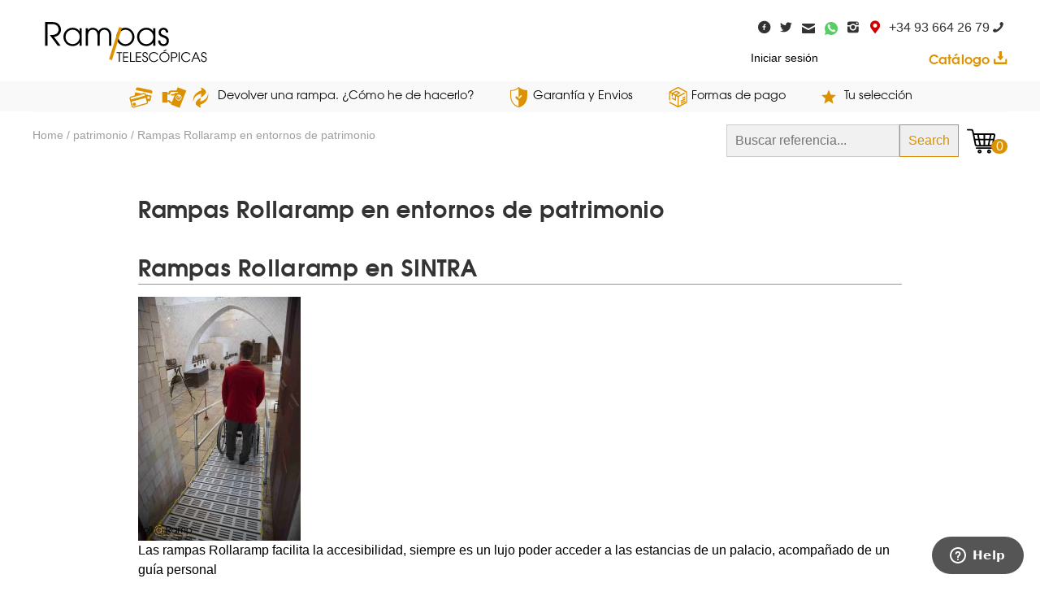

--- FILE ---
content_type: text/html; charset=UTF-8
request_url: https://www.rampastelescopicas.es/rampas-rollaramp-entornos-patrimonio/
body_size: 12052
content:
<!-- This page is cached by the Hummingbird Performance plugin v3.13.0 - https://wordpress.org/plugins/hummingbird-performance/. --><!DOCTYPE html PUBLIC "-//W3C//DTD XHTML 1.0 Transitional//EN" "http://www.w3.org/TR/xhtml1/DTD/xhtml1-transitional.dtd">
<html xmlns="http://www.w3.org/1999/xhtml" lang="es">

<head profile="http://gmpg.org/xfn/11">
	<meta http-equiv="X-UA-Compatible" content="IE=Edge" />
	<meta name="viewport" content="width=device-width, initial-scale=1, user-scalable=no">
	<meta http-equiv="Content-Type" content="text/html; charset=UTF-8" />
		
	<title>Rampas Rollaramp en entornos de patrimonio -rampastelescopicas.es rampastelescopicas.es</title>
	<link rel="stylesheet" href="https://www.rampastelescopicas.es/wp-content/themes/rampas_shop/normalize.css" type="text/css" />
	<link rel="stylesheet" href="https://www.rampastelescopicas.es/wp-content/themes/rampas_shop/style.css" type="text/css" />
	
		
	<script src="//ajax.googleapis.com/ajax/libs/jquery/2.1.1/jquery.min.js"></script>
	<script src="https://www.rampastelescopicas.es/wp-content/themes/rampas_shop/index.js?v=1.003" type="text/javascript"></script>
					<script>document.documentElement.className = document.documentElement.className + ' yes-js js_active js'</script>
			<meta name='robots' content='index, follow, max-image-preview:large, max-snippet:-1, max-video-preview:-1' />
	<style>img:is([sizes="auto" i], [sizes^="auto," i]) { contain-intrinsic-size: 3000px 1500px }</style>
	
	<!-- This site is optimized with the Yoast SEO Premium plugin v24.8 (Yoast SEO v24.8.1) - https://yoast.com/wordpress/plugins/seo/ -->
	<meta name="description" content="Los nuevos accesos adaptados con las rampas RollaRamp en el Palacio de Sintra, Portugal" />
	<link rel="canonical" href="https://www.rampastelescopicas.es/rampas-rollaramp-entornos-patrimonio/" />
	<meta property="og:locale" content="es_ES" />
	<meta property="og:type" content="article" />
	<meta property="og:title" content="Rampas Rollaramp en entornos de patrimonio" />
	<meta property="og:description" content="Los nuevos accesos adaptados con las rampas RollaRamp en el Palacio de Sintra, Portugal" />
	<meta property="og:url" content="https://www.rampastelescopicas.es/rampas-rollaramp-entornos-patrimonio/" />
	<meta property="og:site_name" content="rampastelescopicas.es" />
	<meta property="article:published_time" content="2016-04-29T14:10:02+00:00" />
	<meta property="article:modified_time" content="2016-05-17T14:41:36+00:00" />
	<meta property="og:image" content="https://www.rampastelescopicas.es/wp-content/uploads/sites/8/2016/04/IRP-00001-e1463496371302.jpg" />
	<meta property="og:image:width" content="500" />
	<meta property="og:image:height" content="333" />
	<meta property="og:image:type" content="image/jpeg" />
	<meta name="author" content="olivier dupont" />
	<meta name="twitter:card" content="summary_large_image" />
	<meta name="twitter:label1" content="Escrito por" />
	<meta name="twitter:data1" content="olivier dupont" />
	<meta name="twitter:label2" content="Tiempo de lectura" />
	<meta name="twitter:data2" content="1 minuto" />
	<script type="application/ld+json" class="yoast-schema-graph">{"@context":"https://schema.org","@graph":[{"@type":"Article","@id":"https://www.rampastelescopicas.es/rampas-rollaramp-entornos-patrimonio/#article","isPartOf":{"@id":"https://www.rampastelescopicas.es/rampas-rollaramp-entornos-patrimonio/"},"author":{"name":"olivier dupont","@id":"https://www.rampastelescopicas.es/#/schema/person/73830a87d5633216562dbf3f977eaea3"},"headline":"Rampas Rollaramp en entornos de patrimonio","datePublished":"2016-04-29T14:10:02+00:00","dateModified":"2016-05-17T14:41:36+00:00","mainEntityOfPage":{"@id":"https://www.rampastelescopicas.es/rampas-rollaramp-entornos-patrimonio/"},"wordCount":222,"commentCount":0,"publisher":{"@id":"https://www.rampastelescopicas.es/#organization"},"image":{"@id":"https://www.rampastelescopicas.es/rampas-rollaramp-entornos-patrimonio/#primaryimage"},"thumbnailUrl":"https://www.rampastelescopicas.es/wp-content/uploads/sites/8/2016/04/IRP-00001-e1463496371302.jpg","keywords":["accesibilidad","discapacidad","minusválidos","PcD","rampas","rampas de accesibilidad","rampastelescopicas","ramps","RollaRamp"],"articleSection":["patrimonio"],"inLanguage":"es","potentialAction":[{"@type":"CommentAction","name":"Comment","target":["https://www.rampastelescopicas.es/rampas-rollaramp-entornos-patrimonio/#respond"]}]},{"@type":"WebPage","@id":"https://www.rampastelescopicas.es/rampas-rollaramp-entornos-patrimonio/","url":"https://www.rampastelescopicas.es/rampas-rollaramp-entornos-patrimonio/","name":"Rampas Rollaramp en entornos de patrimonio -rampastelescopicas.es","isPartOf":{"@id":"https://www.rampastelescopicas.es/#website"},"primaryImageOfPage":{"@id":"https://www.rampastelescopicas.es/rampas-rollaramp-entornos-patrimonio/#primaryimage"},"image":{"@id":"https://www.rampastelescopicas.es/rampas-rollaramp-entornos-patrimonio/#primaryimage"},"thumbnailUrl":"https://www.rampastelescopicas.es/wp-content/uploads/sites/8/2016/04/IRP-00001-e1463496371302.jpg","datePublished":"2016-04-29T14:10:02+00:00","dateModified":"2016-05-17T14:41:36+00:00","description":"Los nuevos accesos adaptados con las rampas RollaRamp en el Palacio de Sintra, Portugal","breadcrumb":{"@id":"https://www.rampastelescopicas.es/rampas-rollaramp-entornos-patrimonio/#breadcrumb"},"inLanguage":"es","potentialAction":[{"@type":"ReadAction","target":["https://www.rampastelescopicas.es/rampas-rollaramp-entornos-patrimonio/"]}]},{"@type":"ImageObject","inLanguage":"es","@id":"https://www.rampastelescopicas.es/rampas-rollaramp-entornos-patrimonio/#primaryimage","url":"https://www.rampastelescopicas.es/wp-content/uploads/sites/8/2016/04/IRP-00001-e1463496371302.jpg","contentUrl":"https://www.rampastelescopicas.es/wp-content/uploads/sites/8/2016/04/IRP-00001-e1463496371302.jpg","width":500,"height":333,"caption":"accesibilidad en entornos de patrimonio"},{"@type":"BreadcrumbList","@id":"https://www.rampastelescopicas.es/rampas-rollaramp-entornos-patrimonio/#breadcrumb","itemListElement":[{"@type":"ListItem","position":1,"name":"Portada","item":"https://www.rampastelescopicas.es/"},{"@type":"ListItem","position":2,"name":"Noticias","item":"https://www.rampastelescopicas.es/noticias/"},{"@type":"ListItem","position":3,"name":"Rampas Rollaramp en entornos de patrimonio"}]},{"@type":"WebSite","@id":"https://www.rampastelescopicas.es/#website","url":"https://www.rampastelescopicas.es/","name":"rampastelescopicas.es","description":"Entra en nuestra tienda Online de Rampas para discapacidad","publisher":{"@id":"https://www.rampastelescopicas.es/#organization"},"potentialAction":[{"@type":"SearchAction","target":{"@type":"EntryPoint","urlTemplate":"https://www.rampastelescopicas.es/?s={search_term_string}"},"query-input":{"@type":"PropertyValueSpecification","valueRequired":true,"valueName":"search_term_string"}}],"inLanguage":"es"},{"@type":"Organization","@id":"https://www.rampastelescopicas.es/#organization","name":"Ramp-Iberica,s.l.","url":"https://www.rampastelescopicas.es/","logo":{"@type":"ImageObject","inLanguage":"es","@id":"https://www.rampastelescopicas.es/#/schema/logo/image/","url":"https://www.rampastelescopicas.es/wp-content/uploads/sites/8/2015/09/logo.png","contentUrl":"https://www.rampastelescopicas.es/wp-content/uploads/sites/8/2015/09/logo.png","width":246,"height":67,"caption":"Ramp-Iberica,s.l."},"image":{"@id":"https://www.rampastelescopicas.es/#/schema/logo/image/"}},{"@type":"Person","@id":"https://www.rampastelescopicas.es/#/schema/person/73830a87d5633216562dbf3f977eaea3","name":"olivier dupont","image":{"@type":"ImageObject","inLanguage":"es","@id":"https://www.rampastelescopicas.es/#/schema/person/image/","url":"https://www.rampastelescopicas.es/wp-content/wphb-cache/gravatar/eab/eab7d0d8766b1e1e5aa301edb2eb1b48x96.jpg","contentUrl":"https://www.rampastelescopicas.es/wp-content/wphb-cache/gravatar/eab/eab7d0d8766b1e1e5aa301edb2eb1b48x96.jpg","caption":"olivier dupont"},"url":"https://www.rampastelescopicas.es/author/admin/"}]}</script>
	<!-- / Yoast SEO Premium plugin. -->


<link rel='dns-prefetch' href='//static.addtoany.com' />
<link rel="alternate" type="application/rss+xml" title="rampastelescopicas.es &raquo; Feed" href="https://www.rampastelescopicas.es/feed/" />
<link rel="alternate" type="application/rss+xml" title="rampastelescopicas.es &raquo; Feed de los comentarios" href="https://www.rampastelescopicas.es/comments/feed/" />
<link rel="alternate" type="application/rss+xml" title="rampastelescopicas.es &raquo; Comentario Rampas Rollaramp en entornos de patrimonio del feed" href="https://www.rampastelescopicas.es/rampas-rollaramp-entornos-patrimonio/feed/" />
<script type="text/javascript">
/* <![CDATA[ */
window._wpemojiSettings = {"baseUrl":"https:\/\/s.w.org\/images\/core\/emoji\/15.0.3\/72x72\/","ext":".png","svgUrl":"https:\/\/s.w.org\/images\/core\/emoji\/15.0.3\/svg\/","svgExt":".svg","source":{"concatemoji":"https:\/\/www.rampastelescopicas.es\/wp-includes\/js\/wp-emoji-release.min.js?ver=97b91cbcd2ecdf21e5998f2aeee140a2"}};
/*! This file is auto-generated */
!function(i,n){var o,s,e;function c(e){try{var t={supportTests:e,timestamp:(new Date).valueOf()};sessionStorage.setItem(o,JSON.stringify(t))}catch(e){}}function p(e,t,n){e.clearRect(0,0,e.canvas.width,e.canvas.height),e.fillText(t,0,0);var t=new Uint32Array(e.getImageData(0,0,e.canvas.width,e.canvas.height).data),r=(e.clearRect(0,0,e.canvas.width,e.canvas.height),e.fillText(n,0,0),new Uint32Array(e.getImageData(0,0,e.canvas.width,e.canvas.height).data));return t.every(function(e,t){return e===r[t]})}function u(e,t,n){switch(t){case"flag":return n(e,"\ud83c\udff3\ufe0f\u200d\u26a7\ufe0f","\ud83c\udff3\ufe0f\u200b\u26a7\ufe0f")?!1:!n(e,"\ud83c\uddfa\ud83c\uddf3","\ud83c\uddfa\u200b\ud83c\uddf3")&&!n(e,"\ud83c\udff4\udb40\udc67\udb40\udc62\udb40\udc65\udb40\udc6e\udb40\udc67\udb40\udc7f","\ud83c\udff4\u200b\udb40\udc67\u200b\udb40\udc62\u200b\udb40\udc65\u200b\udb40\udc6e\u200b\udb40\udc67\u200b\udb40\udc7f");case"emoji":return!n(e,"\ud83d\udc26\u200d\u2b1b","\ud83d\udc26\u200b\u2b1b")}return!1}function f(e,t,n){var r="undefined"!=typeof WorkerGlobalScope&&self instanceof WorkerGlobalScope?new OffscreenCanvas(300,150):i.createElement("canvas"),a=r.getContext("2d",{willReadFrequently:!0}),o=(a.textBaseline="top",a.font="600 32px Arial",{});return e.forEach(function(e){o[e]=t(a,e,n)}),o}function t(e){var t=i.createElement("script");t.src=e,t.defer=!0,i.head.appendChild(t)}"undefined"!=typeof Promise&&(o="wpEmojiSettingsSupports",s=["flag","emoji"],n.supports={everything:!0,everythingExceptFlag:!0},e=new Promise(function(e){i.addEventListener("DOMContentLoaded",e,{once:!0})}),new Promise(function(t){var n=function(){try{var e=JSON.parse(sessionStorage.getItem(o));if("object"==typeof e&&"number"==typeof e.timestamp&&(new Date).valueOf()<e.timestamp+604800&&"object"==typeof e.supportTests)return e.supportTests}catch(e){}return null}();if(!n){if("undefined"!=typeof Worker&&"undefined"!=typeof OffscreenCanvas&&"undefined"!=typeof URL&&URL.createObjectURL&&"undefined"!=typeof Blob)try{var e="postMessage("+f.toString()+"("+[JSON.stringify(s),u.toString(),p.toString()].join(",")+"));",r=new Blob([e],{type:"text/javascript"}),a=new Worker(URL.createObjectURL(r),{name:"wpTestEmojiSupports"});return void(a.onmessage=function(e){c(n=e.data),a.terminate(),t(n)})}catch(e){}c(n=f(s,u,p))}t(n)}).then(function(e){for(var t in e)n.supports[t]=e[t],n.supports.everything=n.supports.everything&&n.supports[t],"flag"!==t&&(n.supports.everythingExceptFlag=n.supports.everythingExceptFlag&&n.supports[t]);n.supports.everythingExceptFlag=n.supports.everythingExceptFlag&&!n.supports.flag,n.DOMReady=!1,n.readyCallback=function(){n.DOMReady=!0}}).then(function(){return e}).then(function(){var e;n.supports.everything||(n.readyCallback(),(e=n.source||{}).concatemoji?t(e.concatemoji):e.wpemoji&&e.twemoji&&(t(e.twemoji),t(e.wpemoji)))}))}((window,document),window._wpemojiSettings);
/* ]]> */
</script>
<style id='wp-emoji-styles-inline-css' type='text/css'>

	img.wp-smiley, img.emoji {
		display: inline !important;
		border: none !important;
		box-shadow: none !important;
		height: 1em !important;
		width: 1em !important;
		margin: 0 0.07em !important;
		vertical-align: -0.1em !important;
		background: none !important;
		padding: 0 !important;
	}
</style>
<link rel='stylesheet' id='wp-block-library-css' href='https://www.rampastelescopicas.es/wp-includes/css/dist/block-library/style.min.css?ver=97b91cbcd2ecdf21e5998f2aeee140a2' type='text/css' media='all' />
<link rel='stylesheet' id='jquery-selectBox-css' href='https://www.rampastelescopicas.es/wp-content/plugins/yith-woocommerce-wishlist/assets/css/jquery.selectBox.css?ver=1.2.0' type='text/css' media='all' />
<link rel='stylesheet' id='woocommerce_prettyPhoto_css-css' href='//www.rampastelescopicas.es/wp-content/plugins/woocommerce/assets/css/prettyPhoto.css?ver=3.1.6' type='text/css' media='all' />
<link rel='stylesheet' id='yith-wcwl-main-css' href='https://www.rampastelescopicas.es/wp-content/plugins/yith-woocommerce-wishlist/assets/css/style.css?ver=4.4.0' type='text/css' media='all' />
<style id='yith-wcwl-main-inline-css' type='text/css'>
 :root { --rounded-corners-radius: 16px; --add-to-cart-rounded-corners-radius: 16px; --feedback-duration: 3s } 
 :root { --rounded-corners-radius: 16px; --add-to-cart-rounded-corners-radius: 16px; --feedback-duration: 3s } 
</style>
<style id='classic-theme-styles-inline-css' type='text/css'>
/*! This file is auto-generated */
.wp-block-button__link{color:#fff;background-color:#32373c;border-radius:9999px;box-shadow:none;text-decoration:none;padding:calc(.667em + 2px) calc(1.333em + 2px);font-size:1.125em}.wp-block-file__button{background:#32373c;color:#fff;text-decoration:none}
</style>
<style id='global-styles-inline-css' type='text/css'>
:root{--wp--preset--aspect-ratio--square: 1;--wp--preset--aspect-ratio--4-3: 4/3;--wp--preset--aspect-ratio--3-4: 3/4;--wp--preset--aspect-ratio--3-2: 3/2;--wp--preset--aspect-ratio--2-3: 2/3;--wp--preset--aspect-ratio--16-9: 16/9;--wp--preset--aspect-ratio--9-16: 9/16;--wp--preset--color--black: #000000;--wp--preset--color--cyan-bluish-gray: #abb8c3;--wp--preset--color--white: #ffffff;--wp--preset--color--pale-pink: #f78da7;--wp--preset--color--vivid-red: #cf2e2e;--wp--preset--color--luminous-vivid-orange: #ff6900;--wp--preset--color--luminous-vivid-amber: #fcb900;--wp--preset--color--light-green-cyan: #7bdcb5;--wp--preset--color--vivid-green-cyan: #00d084;--wp--preset--color--pale-cyan-blue: #8ed1fc;--wp--preset--color--vivid-cyan-blue: #0693e3;--wp--preset--color--vivid-purple: #9b51e0;--wp--preset--gradient--vivid-cyan-blue-to-vivid-purple: linear-gradient(135deg,rgba(6,147,227,1) 0%,rgb(155,81,224) 100%);--wp--preset--gradient--light-green-cyan-to-vivid-green-cyan: linear-gradient(135deg,rgb(122,220,180) 0%,rgb(0,208,130) 100%);--wp--preset--gradient--luminous-vivid-amber-to-luminous-vivid-orange: linear-gradient(135deg,rgba(252,185,0,1) 0%,rgba(255,105,0,1) 100%);--wp--preset--gradient--luminous-vivid-orange-to-vivid-red: linear-gradient(135deg,rgba(255,105,0,1) 0%,rgb(207,46,46) 100%);--wp--preset--gradient--very-light-gray-to-cyan-bluish-gray: linear-gradient(135deg,rgb(238,238,238) 0%,rgb(169,184,195) 100%);--wp--preset--gradient--cool-to-warm-spectrum: linear-gradient(135deg,rgb(74,234,220) 0%,rgb(151,120,209) 20%,rgb(207,42,186) 40%,rgb(238,44,130) 60%,rgb(251,105,98) 80%,rgb(254,248,76) 100%);--wp--preset--gradient--blush-light-purple: linear-gradient(135deg,rgb(255,206,236) 0%,rgb(152,150,240) 100%);--wp--preset--gradient--blush-bordeaux: linear-gradient(135deg,rgb(254,205,165) 0%,rgb(254,45,45) 50%,rgb(107,0,62) 100%);--wp--preset--gradient--luminous-dusk: linear-gradient(135deg,rgb(255,203,112) 0%,rgb(199,81,192) 50%,rgb(65,88,208) 100%);--wp--preset--gradient--pale-ocean: linear-gradient(135deg,rgb(255,245,203) 0%,rgb(182,227,212) 50%,rgb(51,167,181) 100%);--wp--preset--gradient--electric-grass: linear-gradient(135deg,rgb(202,248,128) 0%,rgb(113,206,126) 100%);--wp--preset--gradient--midnight: linear-gradient(135deg,rgb(2,3,129) 0%,rgb(40,116,252) 100%);--wp--preset--font-size--small: 13px;--wp--preset--font-size--medium: 20px;--wp--preset--font-size--large: 36px;--wp--preset--font-size--x-large: 42px;--wp--preset--spacing--20: 0.44rem;--wp--preset--spacing--30: 0.67rem;--wp--preset--spacing--40: 1rem;--wp--preset--spacing--50: 1.5rem;--wp--preset--spacing--60: 2.25rem;--wp--preset--spacing--70: 3.38rem;--wp--preset--spacing--80: 5.06rem;--wp--preset--shadow--natural: 6px 6px 9px rgba(0, 0, 0, 0.2);--wp--preset--shadow--deep: 12px 12px 50px rgba(0, 0, 0, 0.4);--wp--preset--shadow--sharp: 6px 6px 0px rgba(0, 0, 0, 0.2);--wp--preset--shadow--outlined: 6px 6px 0px -3px rgba(255, 255, 255, 1), 6px 6px rgba(0, 0, 0, 1);--wp--preset--shadow--crisp: 6px 6px 0px rgba(0, 0, 0, 1);}:where(.is-layout-flex){gap: 0.5em;}:where(.is-layout-grid){gap: 0.5em;}body .is-layout-flex{display: flex;}.is-layout-flex{flex-wrap: wrap;align-items: center;}.is-layout-flex > :is(*, div){margin: 0;}body .is-layout-grid{display: grid;}.is-layout-grid > :is(*, div){margin: 0;}:where(.wp-block-columns.is-layout-flex){gap: 2em;}:where(.wp-block-columns.is-layout-grid){gap: 2em;}:where(.wp-block-post-template.is-layout-flex){gap: 1.25em;}:where(.wp-block-post-template.is-layout-grid){gap: 1.25em;}.has-black-color{color: var(--wp--preset--color--black) !important;}.has-cyan-bluish-gray-color{color: var(--wp--preset--color--cyan-bluish-gray) !important;}.has-white-color{color: var(--wp--preset--color--white) !important;}.has-pale-pink-color{color: var(--wp--preset--color--pale-pink) !important;}.has-vivid-red-color{color: var(--wp--preset--color--vivid-red) !important;}.has-luminous-vivid-orange-color{color: var(--wp--preset--color--luminous-vivid-orange) !important;}.has-luminous-vivid-amber-color{color: var(--wp--preset--color--luminous-vivid-amber) !important;}.has-light-green-cyan-color{color: var(--wp--preset--color--light-green-cyan) !important;}.has-vivid-green-cyan-color{color: var(--wp--preset--color--vivid-green-cyan) !important;}.has-pale-cyan-blue-color{color: var(--wp--preset--color--pale-cyan-blue) !important;}.has-vivid-cyan-blue-color{color: var(--wp--preset--color--vivid-cyan-blue) !important;}.has-vivid-purple-color{color: var(--wp--preset--color--vivid-purple) !important;}.has-black-background-color{background-color: var(--wp--preset--color--black) !important;}.has-cyan-bluish-gray-background-color{background-color: var(--wp--preset--color--cyan-bluish-gray) !important;}.has-white-background-color{background-color: var(--wp--preset--color--white) !important;}.has-pale-pink-background-color{background-color: var(--wp--preset--color--pale-pink) !important;}.has-vivid-red-background-color{background-color: var(--wp--preset--color--vivid-red) !important;}.has-luminous-vivid-orange-background-color{background-color: var(--wp--preset--color--luminous-vivid-orange) !important;}.has-luminous-vivid-amber-background-color{background-color: var(--wp--preset--color--luminous-vivid-amber) !important;}.has-light-green-cyan-background-color{background-color: var(--wp--preset--color--light-green-cyan) !important;}.has-vivid-green-cyan-background-color{background-color: var(--wp--preset--color--vivid-green-cyan) !important;}.has-pale-cyan-blue-background-color{background-color: var(--wp--preset--color--pale-cyan-blue) !important;}.has-vivid-cyan-blue-background-color{background-color: var(--wp--preset--color--vivid-cyan-blue) !important;}.has-vivid-purple-background-color{background-color: var(--wp--preset--color--vivid-purple) !important;}.has-black-border-color{border-color: var(--wp--preset--color--black) !important;}.has-cyan-bluish-gray-border-color{border-color: var(--wp--preset--color--cyan-bluish-gray) !important;}.has-white-border-color{border-color: var(--wp--preset--color--white) !important;}.has-pale-pink-border-color{border-color: var(--wp--preset--color--pale-pink) !important;}.has-vivid-red-border-color{border-color: var(--wp--preset--color--vivid-red) !important;}.has-luminous-vivid-orange-border-color{border-color: var(--wp--preset--color--luminous-vivid-orange) !important;}.has-luminous-vivid-amber-border-color{border-color: var(--wp--preset--color--luminous-vivid-amber) !important;}.has-light-green-cyan-border-color{border-color: var(--wp--preset--color--light-green-cyan) !important;}.has-vivid-green-cyan-border-color{border-color: var(--wp--preset--color--vivid-green-cyan) !important;}.has-pale-cyan-blue-border-color{border-color: var(--wp--preset--color--pale-cyan-blue) !important;}.has-vivid-cyan-blue-border-color{border-color: var(--wp--preset--color--vivid-cyan-blue) !important;}.has-vivid-purple-border-color{border-color: var(--wp--preset--color--vivid-purple) !important;}.has-vivid-cyan-blue-to-vivid-purple-gradient-background{background: var(--wp--preset--gradient--vivid-cyan-blue-to-vivid-purple) !important;}.has-light-green-cyan-to-vivid-green-cyan-gradient-background{background: var(--wp--preset--gradient--light-green-cyan-to-vivid-green-cyan) !important;}.has-luminous-vivid-amber-to-luminous-vivid-orange-gradient-background{background: var(--wp--preset--gradient--luminous-vivid-amber-to-luminous-vivid-orange) !important;}.has-luminous-vivid-orange-to-vivid-red-gradient-background{background: var(--wp--preset--gradient--luminous-vivid-orange-to-vivid-red) !important;}.has-very-light-gray-to-cyan-bluish-gray-gradient-background{background: var(--wp--preset--gradient--very-light-gray-to-cyan-bluish-gray) !important;}.has-cool-to-warm-spectrum-gradient-background{background: var(--wp--preset--gradient--cool-to-warm-spectrum) !important;}.has-blush-light-purple-gradient-background{background: var(--wp--preset--gradient--blush-light-purple) !important;}.has-blush-bordeaux-gradient-background{background: var(--wp--preset--gradient--blush-bordeaux) !important;}.has-luminous-dusk-gradient-background{background: var(--wp--preset--gradient--luminous-dusk) !important;}.has-pale-ocean-gradient-background{background: var(--wp--preset--gradient--pale-ocean) !important;}.has-electric-grass-gradient-background{background: var(--wp--preset--gradient--electric-grass) !important;}.has-midnight-gradient-background{background: var(--wp--preset--gradient--midnight) !important;}.has-small-font-size{font-size: var(--wp--preset--font-size--small) !important;}.has-medium-font-size{font-size: var(--wp--preset--font-size--medium) !important;}.has-large-font-size{font-size: var(--wp--preset--font-size--large) !important;}.has-x-large-font-size{font-size: var(--wp--preset--font-size--x-large) !important;}
:where(.wp-block-post-template.is-layout-flex){gap: 1.25em;}:where(.wp-block-post-template.is-layout-grid){gap: 1.25em;}
:where(.wp-block-columns.is-layout-flex){gap: 2em;}:where(.wp-block-columns.is-layout-grid){gap: 2em;}
:root :where(.wp-block-pullquote){font-size: 1.5em;line-height: 1.6;}
</style>
<style id='woocommerce-inline-inline-css' type='text/css'>
.woocommerce form .form-row .required { visibility: visible; }
</style>
<style id='akismet-widget-style-inline-css' type='text/css'>

			.a-stats {
				--akismet-color-mid-green: #357b49;
				--akismet-color-white: #fff;
				--akismet-color-light-grey: #f6f7f7;

				max-width: 350px;
				width: auto;
			}

			.a-stats * {
				all: unset;
				box-sizing: border-box;
			}

			.a-stats strong {
				font-weight: 600;
			}

			.a-stats a.a-stats__link,
			.a-stats a.a-stats__link:visited,
			.a-stats a.a-stats__link:active {
				background: var(--akismet-color-mid-green);
				border: none;
				box-shadow: none;
				border-radius: 8px;
				color: var(--akismet-color-white);
				cursor: pointer;
				display: block;
				font-family: -apple-system, BlinkMacSystemFont, 'Segoe UI', 'Roboto', 'Oxygen-Sans', 'Ubuntu', 'Cantarell', 'Helvetica Neue', sans-serif;
				font-weight: 500;
				padding: 12px;
				text-align: center;
				text-decoration: none;
				transition: all 0.2s ease;
			}

			/* Extra specificity to deal with TwentyTwentyOne focus style */
			.widget .a-stats a.a-stats__link:focus {
				background: var(--akismet-color-mid-green);
				color: var(--akismet-color-white);
				text-decoration: none;
			}

			.a-stats a.a-stats__link:hover {
				filter: brightness(110%);
				box-shadow: 0 4px 12px rgba(0, 0, 0, 0.06), 0 0 2px rgba(0, 0, 0, 0.16);
			}

			.a-stats .count {
				color: var(--akismet-color-white);
				display: block;
				font-size: 1.5em;
				line-height: 1.4;
				padding: 0 13px;
				white-space: nowrap;
			}
		
</style>
<link rel='stylesheet' id='addtoany-css' href='https://www.rampastelescopicas.es/wp-content/plugins/add-to-any/addtoany.min.css?ver=1.16' type='text/css' media='all' />
<link rel='stylesheet' id='cyclone-template-style-dark-0-css' href='https://www.rampastelescopicas.es/wp-content/plugins/cyclone-slider-2/templates/dark/style.css?ver=3.2.0' type='text/css' media='all' />
<link rel='stylesheet' id='cyclone-template-style-default-0-css' href='https://www.rampastelescopicas.es/wp-content/plugins/cyclone-slider-2/templates/default/style.css?ver=3.2.0' type='text/css' media='all' />
<link rel='stylesheet' id='cyclone-template-style-standard-0-css' href='https://www.rampastelescopicas.es/wp-content/plugins/cyclone-slider-2/templates/standard/style.css?ver=3.2.0' type='text/css' media='all' />
<link rel='stylesheet' id='cyclone-template-style-thumbnails-0-css' href='https://www.rampastelescopicas.es/wp-content/plugins/cyclone-slider-2/templates/thumbnails/style.css?ver=3.2.0' type='text/css' media='all' />
<script type="text/javascript" src="https://www.rampastelescopicas.es/wp-includes/js/jquery/jquery.min.js?ver=3.7.1" id="jquery-core-js"></script>
<script type="text/javascript" src="https://www.rampastelescopicas.es/wp-includes/js/jquery/jquery-migrate.min.js?ver=3.4.1" id="jquery-migrate-js"></script>
<script type="text/javascript" src="https://www.rampastelescopicas.es/wp-content/plugins/woocommerce/assets/js/jquery-blockui/jquery.blockUI.min.js?ver=2.7.0-wc.8.9.3" id="jquery-blockui-js" defer="defer" data-wp-strategy="defer"></script>
<script type="text/javascript" id="wc-add-to-cart-js-extra">
/* <![CDATA[ */
var wc_add_to_cart_params = {"ajax_url":"\/wp-admin\/admin-ajax.php","wc_ajax_url":"\/?wc-ajax=%%endpoint%%","i18n_view_cart":"View cart","cart_url":"https:\/\/www.rampastelescopicas.es\/cart\/","is_cart":"","cart_redirect_after_add":"no"};
/* ]]> */
</script>
<script type="text/javascript" src="https://www.rampastelescopicas.es/wp-content/plugins/woocommerce/assets/js/frontend/add-to-cart.min.js?ver=8.9.3" id="wc-add-to-cart-js" defer="defer" data-wp-strategy="defer"></script>
<script type="text/javascript" src="https://www.rampastelescopicas.es/wp-content/plugins/woocommerce/assets/js/js-cookie/js.cookie.min.js?ver=2.1.4-wc.8.9.3" id="js-cookie-js" defer="defer" data-wp-strategy="defer"></script>
<script type="text/javascript" id="woocommerce-js-extra">
/* <![CDATA[ */
var woocommerce_params = {"ajax_url":"\/wp-admin\/admin-ajax.php","wc_ajax_url":"\/?wc-ajax=%%endpoint%%"};
/* ]]> */
</script>
<script type="text/javascript" src="https://www.rampastelescopicas.es/wp-content/plugins/woocommerce/assets/js/frontend/woocommerce.min.js?ver=8.9.3" id="woocommerce-js" defer="defer" data-wp-strategy="defer"></script>
<script type="text/javascript" id="addtoany-core-js-before">
/* <![CDATA[ */
window.a2a_config=window.a2a_config||{};a2a_config.callbacks=[];a2a_config.overlays=[];a2a_config.templates={};a2a_localize = {
	Share: "Compartir",
	Save: "Guardar",
	Subscribe: "Suscribir",
	Email: "Correo electrónico",
	Bookmark: "Marcador",
	ShowAll: "Mostrar todo",
	ShowLess: "Mostrar menos",
	FindServices: "Encontrar servicio(s)",
	FindAnyServiceToAddTo: "Encuentra al instante cualquier servicio para añadir a",
	PoweredBy: "Funciona con",
	ShareViaEmail: "Compartir por correo electrónico",
	SubscribeViaEmail: "Suscribirse a través de correo electrónico",
	BookmarkInYourBrowser: "Añadir a marcadores de tu navegador",
	BookmarkInstructions: "Presiona «Ctrl+D» o «\u2318+D» para añadir esta página a marcadores",
	AddToYourFavorites: "Añadir a tus favoritos",
	SendFromWebOrProgram: "Enviar desde cualquier dirección o programa de correo electrónico ",
	EmailProgram: "Programa de correo electrónico",
	More: "Más&#8230;",
	ThanksForSharing: "¡Gracias por compartir!",
	ThanksForFollowing: "¡Gracias por seguirnos!"
};

a2a_config.icon_color = "#808080";
/* ]]> */
</script>
<script type="text/javascript" defer src="https://static.addtoany.com/menu/page.js" id="addtoany-core-js"></script>
<script type="text/javascript" defer src="https://www.rampastelescopicas.es/wp-content/plugins/add-to-any/addtoany.min.js?ver=1.1" id="addtoany-jquery-js"></script>
<link rel="https://api.w.org/" href="https://www.rampastelescopicas.es/wp-json/" /><link rel="alternate" title="JSON" type="application/json" href="https://www.rampastelescopicas.es/wp-json/wp/v2/posts/1851" /><link rel="EditURI" type="application/rsd+xml" title="RSD" href="https://www.rampastelescopicas.es/xmlrpc.php?rsd" />

<link rel='shortlink' href='https://www.rampastelescopicas.es/?p=1851' />
<link rel="alternate" title="oEmbed (JSON)" type="application/json+oembed" href="https://www.rampastelescopicas.es/wp-json/oembed/1.0/embed?url=https%3A%2F%2Fwww.rampastelescopicas.es%2Frampas-rollaramp-entornos-patrimonio%2F" />
<link rel="alternate" title="oEmbed (XML)" type="text/xml+oembed" href="https://www.rampastelescopicas.es/wp-json/oembed/1.0/embed?url=https%3A%2F%2Fwww.rampastelescopicas.es%2Frampas-rollaramp-entornos-patrimonio%2F&#038;format=xml" />
<!-- This site is powered by WooCommerce Redsys Gateway Light v.6.3.1 - https://es.wordpress.org/plugins/woo-redsys-gateway-light/ -->	<noscript><style>.woocommerce-product-gallery{ opacity: 1 !important; }</style></noscript>
	<link rel="icon" href="https://www.rampastelescopicas.es/wp-content/uploads/sites/8/2020/04/logo-portatiles-100x100.png" sizes="32x32" />
<link rel="icon" href="https://www.rampastelescopicas.es/wp-content/uploads/sites/8/2020/04/logo-portatiles.png" sizes="192x192" />
<link rel="apple-touch-icon" href="https://www.rampastelescopicas.es/wp-content/uploads/sites/8/2020/04/logo-portatiles.png" />
<meta name="msapplication-TileImage" content="https://www.rampastelescopicas.es/wp-content/uploads/sites/8/2020/04/logo-portatiles.png" />
</head>

<body data-rsssl=1 class="post-template-default single single-post postid-1851 single-format-standard is_telescopicas  theme-rampas_shop woocommerce-no-js">
<div id="alert" class="page-content"></div><header>
	<div class="wrap">
		<a href="https://www.rampastelescopicas.es/" alt="rampastelescopicas.es" title="Inicio" class="noprint">
			<div id="logo">
				<!--img src="https://www.rampastelescopicas.es/wp-content/themes/rampas_shop/img/logo.svg"  alt="Rampas Telesc&oacute;picas" /-->
									<img title="rampastelescopicas.es" src="https://www.rampastelescopicas.es/wp-content/themes/rampas_shop/img/logo-telescopicas.svg" />
							</div>
		</a>
		<div id="dir_for_print">Pol. Industrial Caprabo C/Industria S/N Nave 1 - 08859 Begues Tel: <strong>93 664 26 79 / 93 639 22 12</strong></div>
		<div id="menu">
				<div class="header_block">
					<ul id="redes"><li><a href="https://www.facebook.com/rampastelescopicas.es/" rel="noopener" title="Facebook" target="_blank"><i>facebook</i></a></li>
<li><a href="https://www.twitter.com/rampasbaratas"><i>twitter</i></a></li>
<li><a href="mailto:comercial@rampastelescopicas.es"><i>mail</i></a></li>
<li><a href="https://wa.me/34609475912" title="whatsapp"><i>whatsapp</i></a></li>
<li><a href="http://www.instagram.com/rampastelescopicas/"><i>instagram</i></a></li>
<li><a href="http://goo.gl/maps/haWhGQNotBWNKvYn6"><i>location</i></a></li>
<li><a href="tel:+34936642679"><i>+34 93 664 26 79</i></a></li>
</ul>				</div>
				<div id="welcome_user"><a href="https://www.rampastelescopicas.es/my-account/" title="Iniciar sesi&oacute;n">Iniciar sesi&oacute;n</a>				</div>
				
				<div class="header_block" id="catalogo">
					<div class="aligner"></div>
					<a href="https://www.rampastelescopicas.es/download" title="Descarga el cat&aacute;logo">Cat&aacute;logo <img src="https://www.rampastelescopicas.es/wp-content/themes/rampas_shop/img/download.svg" /></a>
				</div>
		</div>
		<div id="icons_header" class="desktop">
			<div class="menu-header-icons-container"><ul id="menu-header-icons" class="menu"><li id="menu-item-3776" class="menu-item menu-item-type-custom menu-item-object-custom menu-item-3776"><a href="https://wa.me/34609475912">Whatsapp</a></li>
<li id="menu-item-3780" class="menu-item menu-item-type-post_type menu-item-object-page menu-item-3780"><a href="https://www.rampastelescopicas.es/te-llamamos/">Te llamamos</a></li>
<li id="menu-item-1332" class="menu-item menu-item-type-post_type menu-item-object-page menu-item-1332"><a href="https://www.rampastelescopicas.es/garantia-de-devolucion/">Devolver una rampa. ¿Cómo he de hacerlo?</a></li>
<li id="menu-item-1333" class="menu-item menu-item-type-post_type menu-item-object-page menu-item-1333"><a href="https://www.rampastelescopicas.es/compra-segura/">Garantía y Envios</a></li>
<li id="menu-item-1334" class="menu-item menu-item-type-post_type menu-item-object-page menu-item-1334"><a href="https://www.rampastelescopicas.es/formas-de-pago/">Formas de pago</a></li>
<li id="menu-item-1642" class="menu-item menu-item-type-post_type menu-item-object-page menu-item-1642"><a href="https://www.rampastelescopicas.es/favoritos/">Tu selección</a></li>
<li id="menu-item-3775" class="menu-item menu-item-type-custom menu-item-object-custom menu-item-3775"><a href="https://www.rampastelescopicas.es/download">Descargar catálogo</a></li>
</ul></div>		</div>
		<div id="info_header">
			<nav v="1.03" class="woocommerce-breadcrumb">
				<nav class="woocommerce-breadcrumb" aria-label="Breadcrumb"><a href="https://www.rampastelescopicas.es">Home</a> <a href="https://www.rampastelescopicas.es/general/patrimonio/">patrimonio</a> Rampas Rollaramp en entornos de patrimonio</nav>	
			</nav>
			
			<div id="mini-cart">
				<a class="cart-contents" href="https://www.rampastelescopicas.es/cart/" title="Ir al carrito">
				  									<img src="https://www.rampastelescopicas.es/wp-content/themes/rampas_shop/img/cart-empty.svg" />
				<span id="count">0</span>				</a>
			</div>
			<div class="referencia"><form role="search" method="get" class="woocommerce-product-search" action="https://www.rampastelescopicas.es/">
	<label class="screen-reader-text" for="woocommerce-product-search-field-0">Search for:</label>
	<input type="search" id="woocommerce-product-search-field-0" class="search-field" placeholder="Search products&hellip;" value="" name="s" />
	<button type="submit" value="Search" class="">Search</button>
	<input type="hidden" name="post_type" value="product" />
</form>
</div>		</div>
	</div>
</header>

<main>
<!-- end header -->
<div class="wrap">
	   			  <div class="post-1851 post type-post status-publish format-standard has-post-thumbnail hentry category-patrimonio tag-accesibilidad tag-discapacidad tag-minusvalidos tag-pcd tag-rampas tag-rampas-de-accesibilidad tag-rampastelescopicas tag-ramps tag-rollaramp" id="post-1851">
					 <h3 class="storytitle"><a href="https://www.rampastelescopicas.es/rampas-rollaramp-entornos-patrimonio/" rel="bookmark">Rampas Rollaramp en entornos de patrimonio</a></h3>
					 <div class="storycontent">
							<h1><strong>Rampas Rollaramp en SINTRA</strong></h1>
<div id="attachment_1855" style="width: 210px" class="wp-caption alignright"><a href="https://www.rampastelescopicas.es/wp-content/uploads/sites/8/2016/04/IRP-00004.jpg"><img fetchpriority="high" decoding="async" aria-describedby="caption-attachment-1855" class="wp-image-1855 size-medium" title="Las rampas Rollaramp facilita la accesibilidad, siempre es un lujo poder acceder a las estancias de un palacio, acompañado de un guía asistente" src="https://www.rampastelescopicas.es/wp-content/uploads/sites/8/2016/04/IRP-00004-200x300.jpg" alt="IRP 00004" width="200" height="300" data-id="1855" /></a><p id="caption-attachment-1855" class="wp-caption-text">Las rampas Rollaramp facilita la accesibilidad, siempre es un lujo poder acceder a las estancias de un palacio, acompañado de un guía personal</p></div>
<p><strong>Carolina Martins de la Direçao Técnica de Patrimonio Natural de Portugal.</strong></p>
<p><strong><br />
Nos envía los nuevos accesos adaptados con las rampas RollaRamp en el Palacio de Sintra y<br />
en las instalaciones del Palacio de Quelúz.</strong></p>
<p><strong><br />
El buen trabajo del gobierno de Portugal en favor de la accesibilidad al patrimonio histórico es digno de envidia desde el otro lado de la península. Felicidades por tal labor y por vuestro constante esfuerzo desde  <a href="https://www.rampastelescopicas.es/"><em>www.rampastelescopicas.es</em> </a> queremos reconocer vuestra perseverancia y buen hacer.</strong></p>
<p>&nbsp;</p>
<p><strong>Gracias por las vuestras fotos, nos enorgullece el que confiéis en nosotros para colaborar en la eliminación de barreras sin alterar el patrimonio. Trabajamos cada día para ver muchas más entornos accesibles en todos los ámbitos, pero el de las accesibilidades del patrimonio es uno de nuestros trabajos favoritos.</strong></p>
<p><strong>Más información sobre los palacios y su a nivel de accesibilidad en</strong></p>
<p><strong><a href="http://www.parquesdesintra.pt/es/">http://www.parquesdesintra.pt/es/</a></strong></p>
<div id="attachment_1854" style="width: 310px" class="wp-caption alignnone"><a href="https://www.rampastelescopicas.es/wp-content/uploads/sites/8/2016/04/IRP-00003.jpg"><img decoding="async" aria-describedby="caption-attachment-1854" class="wp-image-1854 size-medium" title="Rampas Rollaramp, accesibilidad sin obras" src="https://www.rampastelescopicas.es/wp-content/uploads/sites/8/2016/04/IRP-00003-300x200.jpg" alt="IRP 00003" width="300" height="200" data-id="1854" /></a><p id="caption-attachment-1854" class="wp-caption-text">Rollaramp dota de accesibilidad, en entornos de patrimonio sin realizar obras ni instalaciones permanentes</p></div>
					 </div>
					 <div class="addtoany_shortcode"><div class="a2a_kit a2a_kit_size_20 addtoany_list" data-a2a-url="https://www.rampastelescopicas.es/rampas-rollaramp-entornos-patrimonio/" data-a2a-title="Rampas Rollaramp en entornos de patrimonio"><a class="a2a_button_facebook" href="https://www.addtoany.com/add_to/facebook?linkurl=https%3A%2F%2Fwww.rampastelescopicas.es%2Frampas-rollaramp-entornos-patrimonio%2F&amp;linkname=Rampas%20Rollaramp%20en%20entornos%20de%20patrimonio" title="Facebook" rel="nofollow noopener" target="_blank"></a><a class="a2a_button_twitter" href="https://www.addtoany.com/add_to/twitter?linkurl=https%3A%2F%2Fwww.rampastelescopicas.es%2Frampas-rollaramp-entornos-patrimonio%2F&amp;linkname=Rampas%20Rollaramp%20en%20entornos%20de%20patrimonio" title="Twitter" rel="nofollow noopener" target="_blank"></a><a class="a2a_button_email" href="https://www.addtoany.com/add_to/email?linkurl=https%3A%2F%2Fwww.rampastelescopicas.es%2Frampas-rollaramp-entornos-patrimonio%2F&amp;linkname=Rampas%20Rollaramp%20en%20entornos%20de%20patrimonio" title="Email" rel="nofollow noopener" target="_blank"></a><a class="a2a_button_whatsapp" href="https://www.addtoany.com/add_to/whatsapp?linkurl=https%3A%2F%2Fwww.rampastelescopicas.es%2Frampas-rollaramp-entornos-patrimonio%2F&amp;linkname=Rampas%20Rollaramp%20en%20entornos%20de%20patrimonio" title="WhatsApp" rel="nofollow noopener" target="_blank"></a></div></div>			  </div>
	   	   </div>
<!--File: footer.php -->
</main>

<div class="wrap">
    <div id="icons_header" class="phone">
        <div class="menu-header-icons-container"><ul id="menu-header-icons-1" class="menu"><li class="menu-item menu-item-type-custom menu-item-object-custom menu-item-3776"><a href="https://wa.me/34609475912">Whatsapp</a></li>
<li class="menu-item menu-item-type-post_type menu-item-object-page menu-item-3780"><a href="https://www.rampastelescopicas.es/te-llamamos/">Te llamamos</a></li>
<li class="menu-item menu-item-type-post_type menu-item-object-page menu-item-1332"><a href="https://www.rampastelescopicas.es/garantia-de-devolucion/">Devolver una rampa. ¿Cómo he de hacerlo?</a></li>
<li class="menu-item menu-item-type-post_type menu-item-object-page menu-item-1333"><a href="https://www.rampastelescopicas.es/compra-segura/">Garantía y Envios</a></li>
<li class="menu-item menu-item-type-post_type menu-item-object-page menu-item-1334"><a href="https://www.rampastelescopicas.es/formas-de-pago/">Formas de pago</a></li>
<li class="menu-item menu-item-type-post_type menu-item-object-page menu-item-1642"><a href="https://www.rampastelescopicas.es/favoritos/">Tu selección</a></li>
<li class="menu-item menu-item-type-custom menu-item-object-custom menu-item-3775"><a href="https://www.rampastelescopicas.es/download">Descargar catálogo</a></li>
</ul></div>    </div>
</div>
<footer id="noform">
    <section id="contacto">
        <div class="wrap">
            <h2>Oficinas centrales:</h2>
Pol. Industrial Caprabo C/Industria S/N Nave 1 - 08859 Begues

Tel: <strong><a href="tel:+34936642679">93 664 26 79</a> / <a href="tel:+34936392212">93 639 22 12</a></strong> | <a href="mailto:comercial@rampastelescopicas.es">comercial@rampastelescopicas.es</a> | Whatsapp: <a href="http://wa.me/34609475912">+34609475912</a>
<!--[si-contact-form form='2']-->

<iframe style="border: 0;" src="https://www.google.com/maps/embed?pb=!1m18!1m12!1m3!1d1497.9264611778915!2d1.9056279570136432!3d41.33381147059229!2m3!1f0!2f0!3f0!3m2!1i1024!2i768!4f13.1!3m3!1m2!1s0x0000000000000000%3A0x422a34236ff686f2!2sRampasportatiles!5e0!3m2!1sen!2ses!4v1432642402722" width="600" height="450" frameborder="0"></iframe>        </div>
    </section>
    <div id="enlaces">
        <a href="http://www.rampas.es/" alt="rampas.es"><img title="rampas.es" src="https://www.rampastelescopicas.es/wp-content/themes/rampas_shop/img/logo-rampas.svg" /></a>
                  <a href="http://www.rampasportatiles.es/" alt="rampasportatiles.es"><img title="rampasportatiles.es" src="https://www.rampastelescopicas.es/wp-content/themes/rampas_shop/img/logo-portatiles.svg" /></a>
                <a href="http://www.rollarampiberica.es/" alt="rollarampiberica.es"><img title="rollarampiberica.es" src="https://www.rampastelescopicas.es/wp-content/themes/rampas_shop/img/logo-enrollables.svg" /></a>
    </div>
</footer>

	<script type='text/javascript'>
		(function () {
			var c = document.body.className;
			c = c.replace(/woocommerce-no-js/, 'woocommerce-js');
			document.body.className = c;
		})();
	</script>
	<script type="text/javascript" src="https://www.rampastelescopicas.es/wp-content/plugins/yith-woocommerce-wishlist/assets/js/jquery.selectBox.min.js?ver=1.2.0" id="jquery-selectBox-js"></script>
<script type="text/javascript" src="//www.rampastelescopicas.es/wp-content/plugins/woocommerce/assets/js/prettyPhoto/jquery.prettyPhoto.min.js?ver=3.1.6" id="prettyPhoto-js" data-wp-strategy="defer"></script>
<script type="text/javascript" id="jquery-yith-wcwl-js-extra">
/* <![CDATA[ */
var yith_wcwl_l10n = {"ajax_url":"\/wp-admin\/admin-ajax.php","redirect_to_cart":"no","yith_wcwl_button_position":"add-to-cart","multi_wishlist":"","hide_add_button":"1","enable_ajax_loading":"","ajax_loader_url":"https:\/\/www.rampastelescopicas.es\/wp-content\/plugins\/yith-woocommerce-wishlist\/assets\/images\/ajax-loader-alt.svg","remove_from_wishlist_after_add_to_cart":"1","is_wishlist_responsive":"1","time_to_close_prettyphoto":"3000","fragments_index_glue":".","reload_on_found_variation":"1","mobile_media_query":"768","labels":{"cookie_disabled":"Lo siento, pero esta caracter\u00edstica solo est\u00e1 disponible si las cookies de tu navegador est\u00e1n activadas.","added_to_cart_message":"<div class=\"woocommerce-notices-wrapper\"><div class=\"woocommerce-message\" role=\"alert\">Producto a\u00f1adido al carrito con \u00e9xito<\/div><\/div>"},"actions":{"add_to_wishlist_action":"add_to_wishlist","remove_from_wishlist_action":"remove_from_wishlist","reload_wishlist_and_adding_elem_action":"reload_wishlist_and_adding_elem","load_mobile_action":"load_mobile","delete_item_action":"delete_item","save_title_action":"save_title","save_privacy_action":"save_privacy","load_fragments":"load_fragments"},"nonce":{"add_to_wishlist_nonce":"3832a25698","remove_from_wishlist_nonce":"cab38bed1b","reload_wishlist_and_adding_elem_nonce":"1ea87e6091","load_mobile_nonce":"b9500ca24e","delete_item_nonce":"457c3617d3","save_title_nonce":"8adb6f752a","save_privacy_nonce":"72ac12da1a","load_fragments_nonce":"6b71848896"},"redirect_after_ask_estimate":"","ask_estimate_redirect_url":"https:\/\/www.rampastelescopicas.es"};
/* ]]> */
</script>
<script type="text/javascript" src="https://www.rampastelescopicas.es/wp-content/plugins/yith-woocommerce-wishlist/assets/js/jquery.yith-wcwl.min.js?ver=4.4.0" id="jquery-yith-wcwl-js"></script>
<script type="text/javascript" src="https://www.rampastelescopicas.es/wp-content/plugins/woocommerce/assets/js/sourcebuster/sourcebuster.min.js?ver=8.9.3" id="sourcebuster-js-js"></script>
<script type="text/javascript" id="wc-order-attribution-js-extra">
/* <![CDATA[ */
var wc_order_attribution = {"params":{"lifetime":1.0e-5,"session":30,"ajaxurl":"https:\/\/www.rampastelescopicas.es\/wp-admin\/admin-ajax.php","prefix":"wc_order_attribution_","allowTracking":true},"fields":{"source_type":"current.typ","referrer":"current_add.rf","utm_campaign":"current.cmp","utm_source":"current.src","utm_medium":"current.mdm","utm_content":"current.cnt","utm_id":"current.id","utm_term":"current.trm","session_entry":"current_add.ep","session_start_time":"current_add.fd","session_pages":"session.pgs","session_count":"udata.vst","user_agent":"udata.uag"}};
/* ]]> */
</script>
<script type="text/javascript" src="https://www.rampastelescopicas.es/wp-content/plugins/woocommerce/assets/js/frontend/order-attribution.min.js?ver=8.9.3" id="wc-order-attribution-js"></script>
<script type="text/javascript" src="https://www.rampastelescopicas.es/wp-content/plugins/cyclone-slider-2/libs/cycle2/jquery.cycle2.min.js?ver=3.2.0" id="jquery-cycle2-js"></script>
<script type="text/javascript" src="https://www.rampastelescopicas.es/wp-content/plugins/cyclone-slider-2/libs/cycle2/jquery.cycle2.carousel.min.js?ver=3.2.0" id="jquery-cycle2-carousel-js"></script>
<script type="text/javascript" src="https://www.rampastelescopicas.es/wp-content/plugins/cyclone-slider-2/libs/cycle2/jquery.cycle2.swipe.min.js?ver=3.2.0" id="jquery-cycle2-swipe-js"></script>
<script type="text/javascript" src="https://www.rampastelescopicas.es/wp-content/plugins/cyclone-slider-2/libs/cycle2/jquery.cycle2.tile.min.js?ver=3.2.0" id="jquery-cycle2-tile-js"></script>
<script type="text/javascript" src="https://www.rampastelescopicas.es/wp-content/plugins/cyclone-slider-2/libs/cycle2/jquery.cycle2.video.min.js?ver=3.2.0" id="jquery-cycle2-video-js"></script>
<script type="text/javascript" src="https://www.rampastelescopicas.es/wp-content/plugins/cyclone-slider-2/templates/dark/script.js?ver=3.2.0" id="cyclone-template-script-dark-0-js"></script>
<script type="text/javascript" src="https://www.rampastelescopicas.es/wp-content/plugins/cyclone-slider-2/templates/thumbnails/script.js?ver=3.2.0" id="cyclone-template-script-thumbnails-0-js"></script>
<script type="text/javascript" src="https://www.rampastelescopicas.es/wp-content/plugins/cyclone-slider-2/libs/vimeo-player-js/player.js?ver=3.2.0" id="vimeo-player-js-js"></script>
<script type="text/javascript" src="https://www.rampastelescopicas.es/wp-content/plugins/cyclone-slider-2/js/client.js?ver=3.2.0" id="cyclone-client-js"></script>
</body>


<script>
  (function(i,s,o,g,r,a,m){i['GoogleAnalyticsObject']=r;i[r]=i[r]||function(){
  (i[r].q=i[r].q||[]).push(arguments)},i[r].l=1*new Date();a=s.createElement(o),
  m=s.getElementsByTagName(o)[0];a.async=1;a.src=g;m.parentNode.insertBefore(a,m)
  })(window,document,'script','//www.google-analytics.com/analytics.js','ga');
  ga('create', 'UA-64602818-4', 'auto');
  ga('send', 'pageview');
</script>
<!--Start of Zopim Live Chat Script-->
<script type="text/javascript">
    window.$zopim||(function(d,s){var z=$zopim=function(c){z._.push(c)},$=z.s=
    d.createElement(s),e=d.getElementsByTagName(s)[0];z.set=function(o){z.set.
    _.push(o)};z._=[];z.set._=[];$.async=!0;$.setAttribute("charset","utf-8");
    $.src="//v2.zopim.com/?retSn342tED1EQvvRfbDSKZzMyxLv71f";z.t=+new Date;$.
    type="text/javascript";e.parentNode.insertBefore($,e)})(document,"script");
</script>
<!--End of Zopim Live Chat Script-->
</html><!-- Hummingbird cache file was created in 0.2868812084198 seconds, on 28-04-25 18:56:19 -->

--- FILE ---
content_type: image/svg+xml
request_url: https://www.rampastelescopicas.es/wp-content/themes/rampas_shop/img/logo-enrollables.svg
body_size: 8458
content:
<?xml version="1.0" encoding="utf-8"?>
<!-- Generator: Adobe Illustrator 16.0.0, SVG Export Plug-In . SVG Version: 6.00 Build 0)  -->
<!DOCTYPE svg PUBLIC "-//W3C//DTD SVG 1.1//EN" "http://www.w3.org/Graphics/SVG/1.1/DTD/svg11.dtd">
<svg version="1.1" id="Capa_1" xmlns="http://www.w3.org/2000/svg" xmlns:xlink="http://www.w3.org/1999/xlink" x="0px" y="0px"
	 width="246px" height="67px" viewBox="0 0 246 67" enable-background="new 0 0 246 67" xml:space="preserve">
<g>
	<g>
		<path d="M183.24609,66.73633v-12.5791h1.25781v12.5791H183.24609z"/>
		<path d="M193.59766,66.04004c-1.00293,0.62891-1.9209,0.69629-3.07715,0.69629h-3.4668v-12.5791h3.16113
			c1.59863,0,3.19629,0.47656,3.8584,2.05664c0.16992,0.4082,0.25586,0.85059,0.25586,1.29297
			c0,1.15527-0.50977,1.85156-1.37695,2.53223c1.29102,0.52637,2.08984,1.7002,2.08984,3.09375
			C195.04199,64.25488,194.56641,65.42676,193.59766,66.04004z M192.54395,56.0791c-0.6123-0.71484-1.68359-0.7832-2.5498-0.7832
			h-1.68262v4.28418h1.58008c0.73145,0,1.49609,0,2.15918-0.35645c0.64551-0.33984,1.02051-1.05469,1.02051-1.76855
			C193.07129,56.91113,192.90137,56.48633,192.54395,56.0791z M192.30566,61.00781
			c-0.76465-0.30566-1.63184-0.28906-2.44727-0.28906h-1.54688v4.87891h1.76758c0.79883,0,1.63184,0,2.37891-0.32324
			c0.85059-0.35742,1.32617-1.24023,1.32617-2.1416C193.78418,62.18066,193.17285,61.36426,192.30566,61.00781z"/>
		<path d="M196.74121,66.73633v-12.5791h6.88477v1.13867h-5.62695v4.52148h5.43945v1.13965h-5.43945v4.64063h5.62695v1.13867
			H196.74121z M198.81543,53.44434l-0.56055-0.98633l3.38281-1.85352l0.54297,1.02051L198.81543,53.44434z"/>
		<path d="M210.64551,62.04492l3.55273,4.69141h-1.58105l-4.2666-5.69434c0.78223,0,1.9375,0.05078,2.70313-0.1875
			c1.22363-0.37305,2.07422-1.35938,2.07422-2.66797c0-0.95215-0.52734-1.95508-1.37695-2.41406
			c-0.7832-0.4248-1.56445-0.47656-2.44824-0.47656h-2.19238v11.44043h-1.25781v-12.5791h3.19531
			c0.95117,0,2.20898,0.05078,3.09375,0.47656c1.41016,0.67969,2.24414,2.02246,2.24414,3.58594
			C214.38574,60.3623,212.75293,61.90918,210.64551,62.04492z"/>
		<path d="M216.27148,66.73633v-12.5791h1.25781v12.5791H216.27148z"/>
		<path d="M226.12988,66.95801c-3.60352,0-6.57813-2.85645-6.57813-6.49414c0-3.67188,2.90625-6.50977,6.56152-6.50977
			c1.90332,0,3.70605,0.81543,4.96387,2.24316c0.32227,0.35645,0.61133,0.74805,0.79883,1.19043h-1.41113
			c-0.96973-1.44531-2.63477-2.29492-4.36816-2.29492c-2.89063,0-5.28711,2.5332-5.28711,5.38867
			c0,2.82129,2.46484,5.33691,5.30371,5.33691c1.81934,0,3.33105-0.95215,4.40234-2.37988h1.41113
			C230.77051,65.56348,228.56152,66.95801,226.12988,66.95801z"/>
		<path d="M243.65527,66.73633l-1.81934-4.23242h-5.84766l-1.83594,4.23242h-1.30859l5.37207-12.5791h1.41016l5.40527,12.5791
			H243.65527z M238.92871,55.58496l-2.46484,5.7793h4.87891L238.92871,55.58496z"/>
	</g>
	<g>
		<path d="M11.72852,23.51074l8.70605,11.49707h-3.87402L6.10449,21.05273c1.91602,0,4.74902,0.125,6.62305-0.45801
			c3-0.91602,5.08301-3.33203,5.08301-6.54004c0-2.33301-1.29199-4.79004-3.37402-5.91504
			c-1.91602-1.04102-3.83203-1.16602-5.99902-1.16602H3.06348v28.03418h-3.08203V4.18262h7.83203
			c2.33203,0,5.41406,0.125,7.58008,1.16602c3.45801,1.66602,5.5,4.95703,5.5,8.78906
			C20.89355,19.38672,16.89355,23.17773,11.72852,23.51074z"/>
		<path d="M35.96777,35.5498c-6.41406,0-11.87109-5.37402-11.87109-11.78906c0-6.58203,5.24805-12.12207,11.87109-12.12207
			c6.49902,0,11.95605,5.45703,11.95605,11.95508C47.92383,30.13379,42.50879,35.5498,35.96777,35.5498z M36.01074,14.2627
			c-5.16602,0-8.99805,4.41602-8.99805,9.45605c0,4.95703,3.95703,9.20605,8.99805,9.20605
			c5.24805,0,8.99707-4.33203,8.99707-9.45605C45.00781,18.51172,41.00879,14.2627,36.01074,14.2627z"/>
		<path d="M52.33496,35.00781V4.18262h2.91602v30.8252H52.33496z"/>
		<path d="M60.66504,35.00781V4.18262h2.91602v30.8252H60.66504z"/>
		<path fill="#DD9200" d="M103.81738,35.00781v-3.99902h-0.08203c-2,2.99902-5.33203,4.54102-8.87305,4.54102
			c-6.83203,0-12.24805-5.12402-12.24805-11.99707c0-6.83203,5.54102-11.91406,12.24805-11.91406
			c3.58203,0,6.91406,1.5,8.87305,4.58203h0.08203v-3.99902h2.91602v22.78613H103.81738z M94.8623,14.2627
			c-5.41602,0-9.33203,4.04102-9.33203,9.41504c0,5.33203,4,9.24707,9.33203,9.24707c5.16504,0,9.12207-4.20703,9.12207-9.28906
			S100.02734,14.2627,94.8623,14.2627z"/>
		<path d="M139.38574,23.51074l8.70508,11.49707h-3.87305l-10.45605-13.95508c1.91602,0,4.74902,0.125,6.62402-0.45801
			c2.99805-0.91602,5.08203-3.33203,5.08203-6.54004c0-2.33301-1.29199-4.79004-3.375-5.91504
			c-1.91602-1.04102-3.83203-1.16602-5.99805-1.16602h-5.37402v28.03418h-3.08301V4.18262h7.83203
			c2.33203,0,5.41504,0.125,7.58203,1.16602c3.45703,1.66602,5.49805,4.95703,5.49805,8.78906
			C148.5498,19.38672,144.55078,23.17773,139.38574,23.51074z"/>
		<path d="M172.95605,35.00781v-3.99902h-0.08301c-1.99902,2.99902-5.33203,4.54102-8.87305,4.54102
			c-6.83105,0-12.24707-5.12402-12.24707-11.99707c0-6.83203,5.54102-11.91406,12.24707-11.91406
			c3.58301,0,6.91504,1.5,8.87305,4.58203h0.08301v-3.99902h2.91602v22.78613H172.95605z M164,14.2627
			c-5.41504,0-9.33105,4.04102-9.33105,9.41504c0,5.33203,3.99902,9.24707,9.33105,9.24707
			c5.16504,0,9.12207-4.20703,9.12207-9.28906S169.16504,14.2627,164,14.2627z"/>
		<path d="M211.8584,35.00781V21.80273c0-4.04004-1.70703-7.54004-6.20703-7.54004c-4.49805,0-6.20703,3.5-6.20703,7.54004v13.20508
			h-2.91504V21.80273c0-4.04004-1.70801-7.54004-6.20703-7.54004s-6.20605,3.5-6.20605,7.54004v13.20508h-2.91602V12.22168h2.91602
			v2.625c1.37402-2.16699,3.70703-3.20801,6.20605-3.20801c3.24902,0,6.08203,1.54102,7.66504,4.37402
			c1.75-2.79102,4.33203-4.37402,7.66406-4.37402c5.83203,0,9.12305,4.24902,9.12305,9.83105v13.53809H211.8584z"/>
		<path d="M232.05566,35.5498c-3.54102,0-6.87305-1.625-8.87305-4.54102h-0.08398v11.99805h-2.91602V12.22168h2.91602v3.99902
			h0.08398c2.08203-2.95703,5.29004-4.58203,8.87305-4.58203c6.70605,0,12.24609,5.08203,12.24609,11.91406
			C244.30176,30.42578,238.88672,35.5498,232.05566,35.5498z M232.05566,14.2627c-5.16602,0-9.12305,4.29102-9.12305,9.37305
			s3.95703,9.28906,9.12305,9.28906c5.33203,0,9.33008-3.91504,9.33008-9.24707
			C241.38574,18.30371,237.4707,14.2627,232.05566,14.2627z"/>
	</g>
	<path fill="none" stroke="#DD9200" stroke-width="3" stroke-miterlimit="10" d="M105.54883,35.06592
		c0,0,1.63477,6.68994,6.96875,1.85498c2.5332-2.29688,4.40137-8.65674,4.40137-13.18994
		c0-11.63867-9.47168-21.14648-21.10938-21.14648c-11.63867,0-21.09473,9.98047-21.09473,21.61914S84.13086,46.5,95.76953,46.5H246"
		/>
	<path fill="#DD9200" d="M116.86523,23.68848c0,3.54492-1.17773,8.17383-2.90234,11.125l1.47266,0.89453l0.94141,0.0752
		c1.80566-3.17969,3.05469-8.08398,3.05469-12.13672l-0.00488-0.49023l-2.58496,0.05176
		C116.8457,23.36914,116.86523,23.52637,116.86523,23.68848z"/>
	<path fill="#DD9200" d="M115.8623,17.2666l2.45605-0.78516c-1.38477-4.33398-3.98535-8.16113-7.52148-11.06836l-1.62207,1.97168
		C112.26563,9.93945,114.61426,13.35938,115.8623,17.2666z"/>
	<path fill="#DD9200" d="M95.78125,2.56348c2.92383,0,5.70898,0.60059,8.24219,1.68262l0.99219-2.33789
		c-2.91797-1.2373-6.01367-1.86523-9.20215-1.86523c-1.37598,0-2.75684,0.12109-4.10254,0.36133l0.44336,2.48926
		C93.33301,2.68066,94.54297,2.56348,95.78125,2.56348z"/>
	<path fill="#DD9200" d="M86.43848,4.82422l-1.14941-2.2793c-4.05957,2.04785-7.43555,5.20898-9.76465,9.14258l2.22266,1.31543
		C79.82031,9.52246,82.83984,6.66504,86.43848,4.82422z"/>
	<path fill="#DD9200" d="M74.70117,24.02344c0-1.87988,0.25-3.71094,0.71289-5.46289l-2.4707-0.62598
		c-0.48145,1.89746-0.72559,3.85938-0.72559,5.82813c0,2.54492,0.40234,5.07715,1.19629,7.52441l2.28613-0.74121
		C75.05371,28.45801,74.70117,26.2627,74.70117,24.02344z"/>
	<path fill="#DD9200" d="M78.25586,36.07129l-1.92871,1.27051c2.53809,3.85352,6.02539,6.87988,10.08301,8.75293l0.875-1.89551
		C83.60254,42.42578,80.47266,39.56445,78.25586,36.07129z"/>
	<path fill="#DD9200" d="M95.76953,47c-0.87012,0-1.72559-0.48486-2.56836-0.59814l-0.25586,2.2085
		C93.87793,48.73047,94.82813,49,95.76953,49H106v-2H95.76953z"/>
	<rect x="112" y="47" fill="#DD9200" width="12" height="2"/>
	<rect x="130" y="47" fill="#DD9200" width="12" height="2"/>
	<rect x="148" y="47" fill="#DD9200" width="12" height="2"/>
	<rect x="167" y="47" fill="#DD9200" width="12" height="2"/>
	<rect x="185" y="47" fill="#DD9200" width="12" height="2"/>
	<rect x="203" y="47" fill="#DD9200" width="12" height="2"/>
	<rect x="221" y="47" fill="#DD9200" width="12" height="2"/>
	<rect x="240" y="47" fill="#DD9200" width="6" height="2"/>
</g>
</svg>


--- FILE ---
content_type: image/svg+xml
request_url: https://www.rampastelescopicas.es/wp-content/themes/rampas_shop/img/logo-portatiles.svg
body_size: 6235
content:
<?xml version="1.0" encoding="utf-8"?>
<!-- Generator: Adobe Illustrator 16.0.0, SVG Export Plug-In . SVG Version: 6.00 Build 0)  -->
<!DOCTYPE svg PUBLIC "-//W3C//DTD SVG 1.1//EN" "http://www.w3.org/Graphics/SVG/1.1/DTD/svg11.dtd">
<svg version="1.1" id="Capa_1" xmlns="http://www.w3.org/2000/svg" xmlns:xlink="http://www.w3.org/1999/xlink" x="0px" y="0px"
	 width="246px" height="67px" viewBox="0 0 246 67" enable-background="new 0 0 246 67" xml:space="preserve">
<g>
	<g>
		<g>
			<path d="M42.80176,26.76563l8.70605,11.49707h-3.87402L37.17773,24.30762c1.91602,0,4.74902,0.125,6.62402-0.45801
				c2.99902-0.91699,5.08203-3.33301,5.08203-6.54004c0-2.33301-1.29199-4.79102-3.37402-5.91602
				c-1.91602-1.04102-3.83203-1.16602-5.99902-1.16602h-5.37402V38.2627h-3.08203V7.43652h7.83203
				c2.33203,0,5.41406,0.125,7.58105,1.16602c3.45703,1.66699,5.49902,4.95801,5.49902,8.79004
				C51.9668,22.6416,47.9668,26.43164,42.80176,26.76563z"/>
			<path d="M76.37305,38.2627v-3.99902h-0.08398c-1.99902,2.99902-5.33203,4.54004-8.87305,4.54004
				c-6.83105,0-12.24609-5.12305-12.24609-11.99707c0-6.83105,5.54004-11.91309,12.24609-11.91309
				c3.58301,0,6.91602,1.49902,8.87305,4.58203h0.08398v-3.99902h2.91602V38.2627H76.37305z M67.41602,17.51758
				c-5.41504,0-9.33008,4.04102-9.33008,9.41406c0,5.33203,3.99805,9.24805,9.33008,9.24805
				c5.16602,0,9.12305-4.20703,9.12305-9.28906S72.58203,17.51758,67.41602,17.51758z"/>
			<path d="M115.27539,38.2627V25.05762c0-4.04102-1.70801-7.54004-6.20703-7.54004s-6.20703,3.49902-6.20703,7.54004V38.2627
				h-2.91602V25.05762c0-4.04102-1.70703-7.54004-6.20703-7.54004c-4.49805,0-6.20605,3.49902-6.20605,7.54004V38.2627h-2.91602
				V15.47656h2.91602v2.62402c1.37402-2.16602,3.70703-3.20703,6.20605-3.20703c3.25,0,6.08203,1.54102,7.66602,4.37305
				c1.74902-2.79004,4.33203-4.37305,7.66406-4.37305c5.83203,0,9.12305,4.24902,9.12305,9.83008V38.2627H115.27539z"/>
			<path d="M136.7207,38.80371c-6.41406,0-11.87109-5.37305-11.87109-11.78809c0-6.58203,5.24805-12.12207,11.87109-12.12207
				c6.49902,0,11.95605,5.45703,11.95605,11.95508C148.67676,33.38867,143.26172,38.80371,136.7207,38.80371z M136.7627,17.51758
				c-5.16504,0-8.99707,4.41504-8.99707,9.45605c0,4.95703,3.95703,9.20605,8.99707,9.20605
				c5.24902,0,8.99805-4.33203,8.99805-9.45605C145.76074,21.7666,141.76172,17.51758,136.7627,17.51758z"/>
			<path d="M173.33301,38.2627v-3.99902H173.25c-2,2.99902-5.33203,4.54004-8.87305,4.54004
				c-6.83203,0-12.24707-5.12305-12.24707-11.99707c0-6.83105,5.54004-11.91309,12.24707-11.91309
				c3.58203,0,6.91504,1.49902,8.87305,4.58203h0.08301v-3.99902h2.91602V38.2627H173.33301z M164.37695,17.51758
				c-5.41602,0-9.33105,4.04102-9.33105,9.41406c0,5.33203,3.99902,9.24805,9.33105,9.24805
				c5.16602,0,9.12305-4.20703,9.12305-9.28906S169.54297,17.51758,164.37695,17.51758z"/>
			<path d="M186.8252,38.80371c-4.08301,0-6.99805-2.95703-6.99805-7.04004v-0.25h2.91504
				c0.04297,2.625,1.29199,4.66602,4.08301,4.66602c2.58301,0,4.24902-1.45801,4.24902-4.08203
				c0-6.04102-10.58105-3.25-10.58105-10.87305c0-3.74902,2.79102-6.33105,6.49902-6.33105
				c3.49902,0,6.20703,2.70703,6.20703,6.20605h-2.91602c-0.125-1.95703-1.33398-3.58203-3.41602-3.58203
				c-1.95801,0-3.45801,1.45801-3.45801,3.41602c0,5.20703,10.58105,2.49902,10.58105,10.91406
				C193.99023,36.22168,191.11523,38.80371,186.8252,38.80371z"/>
		</g>
		
			<line fill="none" stroke="#DD9200" stroke-width="4" stroke-miterlimit="10" x1="130.40137" y1="14.65137" x2="117.15332" y2="56.53809"/>
	</g>
	<g>
		<path d="M134.56641,53.5459c-0.95117,0.64551-2.125,0.73145-3.24609,0.73145h-2.24414v5.06445h-1.25781V46.76367h3.50195
			c1.12109,0,2.29492,0.08496,3.24609,0.73047c1.01953,0.69727,1.56445,1.80176,1.56445,3.02539
			C136.13086,51.74414,135.58594,52.84863,134.56641,53.5459z M133.41016,48.22559c-0.71289-0.34082-1.37695-0.32324-2.1582-0.32324
			h-2.17578v5.23535h2.17578c0.78125,0,1.44531,0.0166,2.1582-0.32324c0.93555-0.44141,1.46289-1.25781,1.46289-2.29492
			C134.87305,49.4834,134.3457,48.66699,133.41016,48.22559z"/>
		<path d="M143.9834,59.56348c-3.51855,0-6.64648-2.85645-6.64648-6.44238c0-3.67188,2.99121-6.5791,6.64648-6.5791
			c3.60352,0,6.66309,2.87305,6.66309,6.51074S147.57031,59.56348,143.9834,59.56348z M143.9834,47.68164
			c-2.99121,0-5.38867,2.46387-5.38867,5.43945c0,2.90625,2.49902,5.30273,5.38867,5.30273
			c2.94043,0,5.40527-2.39648,5.40527-5.35449C149.38867,50.1123,146.94141,47.68164,143.9834,47.68164z"/>
		<path d="M157.35938,54.65039l3.55273,4.69141h-1.58008l-4.26758-5.69336c0.7832,0,1.93848,0.05078,2.70313-0.1875
			c1.22461-0.37402,2.07422-1.36035,2.07422-2.66895c0-0.95215-0.52734-1.95508-1.37695-2.41406
			c-0.78223-0.4248-1.56445-0.47559-2.44727-0.47559h-2.19336V59.3418h-1.25781V46.76367h3.19531
			c0.95215,0,2.20996,0.05078,3.09375,0.47559c1.41113,0.67969,2.24414,2.02246,2.24414,3.58691
			C161.09961,52.96777,159.46777,54.51465,157.35938,54.65039z"/>
		<path d="M166.04492,47.90234V59.3418h-1.25781V47.90234h-2.88867v-1.13867h7.01953v1.13867H166.04492z"/>
		<path d="M178.67383,59.3418l-1.81836-4.23242h-5.84766l-1.83594,4.23242h-1.30859l5.37109-12.57813h1.41211l5.4043,12.57813
			H178.67383z M173.94922,48.19141l-2.46484,5.7793h4.87891L173.94922,48.19141z M172.65723,46.0498l-0.56152-0.98633
			l3.38281-1.85254l0.54492,1.01953L172.65723,46.0498z"/>
		<path d="M183.11035,47.90234V59.3418h-1.25781V47.90234h-2.88965v-1.13867h7.01953v1.13867H183.11035z"/>
		<path d="M187.39355,59.3418V46.76367h1.25781V59.3418H187.39355z"/>
		<path d="M191.33691,59.3418V46.76367h1.25781v11.43945h5.20117v1.13867H191.33691z"/>
		<path d="M198.98535,59.3418V46.76367h6.88379v1.13867h-5.62598v4.52148h5.43945v1.13867h-5.43945v4.64063h5.62598v1.13867
			H198.98535z"/>
		<path d="M211.15527,59.56348c-2.22656,0-3.84082-1.47949-3.87598-3.73926h1.25781
			c0.06836,1.54688,1.03711,2.59961,2.61816,2.59961c1.39355,0,2.53223-1.08789,2.53223-2.49805
			c0-1.7002-1.42773-2.27734-2.80469-2.68652c-1.78418-0.52637-3.26367-1.13867-3.26367-3.31445
			c0-1.98828,1.59766-3.38281,3.53613-3.38281s3.48535,1.46191,3.48535,3.41699h-1.25781c0-1.22363-0.98633-2.27734-2.22754-2.27734
			c-1.25781,0-2.27832,0.91699-2.27832,2.19238c0,1.68262,1.7168,1.97168,2.99219,2.3623
			c1.80176,0.54395,3.07617,1.68359,3.07617,3.63867C214.94531,57.96484,213.22852,59.56348,211.15527,59.56348z"/>
	</g>
</g>
</svg>


--- FILE ---
content_type: text/plain
request_url: https://www.google-analytics.com/j/collect?v=1&_v=j102&a=94293917&t=pageview&_s=1&dl=https%3A%2F%2Fwww.rampastelescopicas.es%2Frampas-rollaramp-entornos-patrimonio%2F&ul=en-us%40posix&dt=Rampas%20Rollaramp%20en%20entornos%20de%20patrimonio%20-rampastelescopicas.es%20rampastelescopicas.es&sr=1280x720&vp=1280x720&_u=IEBAAEABAAAAACAAI~&jid=1336620337&gjid=581158609&cid=288625824.1768359095&tid=UA-64602818-4&_gid=1526478132.1768359095&_r=1&_slc=1&z=116171971
body_size: -454
content:
2,cG-GQ3N7N9D98

--- FILE ---
content_type: image/svg+xml
request_url: https://www.rampastelescopicas.es/wp-content/themes/rampas_shop/img/favorite-star.svg
body_size: 501
content:
<?xml version="1.0" encoding="utf-8"?>
<!-- Generator: Adobe Illustrator 19.2.1, SVG Export Plug-In . SVG Version: 6.00 Build 0)  -->
<svg version="1.1" id="Capa_1" xmlns="http://www.w3.org/2000/svg" xmlns:xlink="http://www.w3.org/1999/xlink" x="0px" y="0px"
	 viewBox="0 0 512 512" style="enable-background:new 0 0 512 512;" xml:space="preserve">
<style type="text/css">
	.st0{fill:#DC9100;}
</style>
<g>
	<g id="star">
		<polygon class="st0" points="256,403.8 414.2,499.2 372.4,319.3 512,198.2 327.9,182.5 256,12.8 184.1,182.5 0,198.2 139.6,319.3 
			97.8,499.2 		"/>
	</g>
</g>
</svg>


--- FILE ---
content_type: image/svg+xml
request_url: https://www.rampastelescopicas.es/wp-content/themes/rampas_shop/img/logo-telescopicas.svg
body_size: 7336
content:
<?xml version="1.0" encoding="utf-8"?>
<!-- Generator: Adobe Illustrator 16.0.0, SVG Export Plug-In . SVG Version: 6.00 Build 0)  -->
<!DOCTYPE svg PUBLIC "-//W3C//DTD SVG 1.1//EN" "http://www.w3.org/Graphics/SVG/1.1/DTD/svg11.dtd">
<svg version="1.1" id="Capa_1" xmlns="http://www.w3.org/2000/svg" xmlns:xlink="http://www.w3.org/1999/xlink" x="0px" y="0px"
	 width="246px" height="67px" viewBox="0 0 246 67" enable-background="new 0 0 246 67" xml:space="preserve">
<g>
	<g>
		<g>
			<path d="M28.33496,26.76514l8.70508,11.49707h-3.87305L22.71094,24.30713c1.91602,0,4.74902,0.125,6.62402-0.45801
				c2.99805-0.91602,5.08203-3.33203,5.08203-6.54004c0-2.33301-1.29199-4.79004-3.375-5.91504
				c-1.91602-1.04102-3.83203-1.16602-5.99805-1.16602h-5.37402v28.03418h-3.08301V7.43701h7.83203
				c2.33203,0,5.41504,0.125,7.58203,1.16602c3.45703,1.66602,5.49805,4.95703,5.49805,8.78906
				C37.49902,22.64111,33.5,26.43213,28.33496,26.76514z"/>
			<path d="M61.90527,38.26221v-3.99902h-0.08301c-1.99902,3-5.33203,4.54102-8.87305,4.54102
				c-6.83105,0-12.24707-5.12402-12.24707-11.99707c0-6.83203,5.54102-11.91406,12.24707-11.91406
				c3.58301,0,6.91504,1.5,8.87305,4.58203h0.08301v-3.99902h2.91602v22.78613H61.90527z M52.94922,17.51709
				c-5.41504,0-9.33105,4.04102-9.33105,9.41504c0,5.33203,3.99902,9.24707,9.33105,9.24707
				c5.16504,0,9.12207-4.20703,9.12207-9.28906S58.11426,17.51709,52.94922,17.51709z"/>
			<path d="M100.80762,38.26221V25.05713c0-4.04004-1.70703-7.54004-6.20703-7.54004c-4.49805,0-6.20703,3.5-6.20703,7.54004
				v13.20508h-2.91504V25.05713c0-4.04004-1.70801-7.54004-6.20703-7.54004s-6.20605,3.5-6.20605,7.54004v13.20508h-2.91602
				V15.47607h2.91602v2.625c1.37402-2.16602,3.70703-3.20801,6.20605-3.20801c3.24902,0,6.08203,1.54102,7.66504,4.37402
				c1.75-2.79102,4.33203-4.37402,7.66406-4.37402c5.83203,0,9.12305,4.24902,9.12305,9.83105v13.53809H100.80762z"/>
			<path d="M122.25391,38.8042c-6.41504,0-11.87207-5.37402-11.87207-11.78906c0-6.58203,5.24805-12.12207,11.87207-12.12207
				c6.49902,0,11.95605,5.45703,11.95605,11.95508C134.20996,33.38818,128.79395,38.8042,122.25391,38.8042z M122.2959,17.51709
				c-5.16602,0-8.99805,4.41602-8.99805,9.45605c0,4.95801,3.95703,9.20605,8.99805,9.20605
				c5.24805,0,8.99805-4.33203,8.99805-9.45605C131.29395,21.76611,127.29395,17.51709,122.2959,17.51709z"/>
			<path d="M158.86621,38.26221v-3.99902h-0.08398c-1.99902,3-5.33203,4.54102-8.87305,4.54102
				c-6.83105,0-12.24609-5.12402-12.24609-11.99707c0-6.83203,5.54004-11.91406,12.24609-11.91406
				c3.58301,0,6.91602,1.5,8.87305,4.58203h0.08398v-3.99902h2.91602v22.78613H158.86621z M149.90918,17.51709
				c-5.41504,0-9.33008,4.04102-9.33008,9.41504c0,5.33203,3.99805,9.24707,9.33008,9.24707
				c5.16602,0,9.12305-4.20703,9.12305-9.28906S155.0752,17.51709,149.90918,17.51709z"/>
			<path d="M172.3584,38.8042c-4.08301,0-6.99805-2.95801-6.99805-7.04004v-0.25h2.91504
				c0.04199,2.62402,1.29199,4.66504,4.08301,4.66504c2.58203,0,4.24805-1.45801,4.24805-4.08203
				c0-6.04004-10.58008-3.24902-10.58008-10.87207c0-3.74902,2.79102-6.33203,6.49805-6.33203
				c3.5,0,6.20703,2.70801,6.20703,6.20703h-2.91602c-0.125-1.95801-1.33301-3.58301-3.41602-3.58301
				c-1.95703,0-3.45703,1.45801-3.45703,3.41602c0,5.20703,10.58008,2.5,10.58008,10.91406
				C179.52246,36.22119,176.64844,38.8042,172.3584,38.8042z"/>
		</g>
		
			<line fill="none" stroke="#DD9200" stroke-width="4" stroke-miterlimit="10" x1="115.93457" y1="14.59521" x2="102.68652" y2="56.48096"/>
	</g>
	<g>
		<path d="M114.9541,47.90186v11.43945h-1.25781V47.90186h-2.88867v-1.13867h7.01953v1.13867H114.9541z"/>
		<path d="M119.13574,59.34131V46.76318h6.88477v1.13867h-5.62695v4.52148h5.43945v1.13867h-5.43945v4.64063h5.62695v1.13867
			H119.13574z"/>
		<path d="M128.4502,59.34131V46.76318h1.25781v11.43945h5.20117v1.13867H128.4502z"/>
		<path d="M136.09863,59.34131V46.76318h6.88477v1.13867h-5.62695v4.52148h5.43945v1.13867h-5.43945v4.64063h5.62695v1.13867
			H136.09863z"/>
		<path d="M148.26855,59.56299c-2.22656,0-3.8418-1.47949-3.875-3.74023h1.25781c0.06738,1.54688,1.03711,2.60059,2.61719,2.60059
			c1.39453,0,2.5332-1.08789,2.5332-2.49805c0-1.7002-1.42773-2.27832-2.80469-2.68652
			c-1.78516-0.52637-3.26367-1.13867-3.26367-3.31445c0-1.98828,1.59766-3.38281,3.53516-3.38281s3.48438,1.46191,3.48438,3.41699
			h-1.25781c0-1.22363-0.98633-2.27734-2.22656-2.27734c-1.25781,0-2.27734,0.91797-2.27734,2.19238
			c0,1.68262,1.7168,1.97168,2.99121,2.3623c1.80176,0.54395,3.07715,1.68359,3.07715,3.6377
			C152.05957,57.96436,150.34277,59.56299,148.26855,59.56299z"/>
		<path d="M159.79199,59.56299c-3.60352,0-6.57813-2.85645-6.57813-6.49414c0-3.6709,2.90723-6.50977,6.5625-6.50977
			c1.90332,0,3.70508,0.81543,4.96289,2.24316c0.32227,0.35742,0.61133,0.74805,0.79883,1.19043h-1.41016
			c-0.96973-1.44531-2.63477-2.29492-4.36914-2.29492c-2.88965,0-5.28711,2.5332-5.28711,5.38867
			c0,2.82129,2.46484,5.33691,5.30469,5.33691c1.81836,0,3.33105-0.95117,4.40234-2.37988h1.41016
			C164.43262,58.16846,162.22363,59.56299,159.79199,59.56299z"/>
		<path d="M173.67969,59.56299c-3.51855,0-6.64648-2.85645-6.64648-6.44238c0-3.67188,2.99121-6.5791,6.64648-6.5791
			c3.60352,0,6.66309,2.87305,6.66309,6.51074S177.2666,59.56299,173.67969,59.56299z M173.67969,47.68115
			c-2.99121,0-5.38867,2.46387-5.38867,5.43945c0,2.90625,2.49902,5.30273,5.38867,5.30273
			c2.94043,0,5.40527-2.39648,5.40527-5.35449C179.08496,50.11182,176.6377,47.68115,173.67969,47.68115z M173.06738,46.04932
			l-0.56055-0.98633l3.38281-1.85254l0.54297,1.01953L173.06738,46.04932z"/>
		<path d="M189.0957,53.54541c-0.95215,0.64551-2.12402,0.73047-3.24707,0.73047h-2.24316v5.06543h-1.25781V46.76318h3.50098
			c1.12305,0,2.29492,0.08496,3.24707,0.73047c1.02051,0.69727,1.56348,1.80176,1.56348,3.02539
			C190.65918,51.74365,190.11621,52.84814,189.0957,53.54541z M187.94043,48.2251c-0.71484-0.34082-1.37695-0.32324-2.15918-0.32324
			h-2.17578v5.23535h2.17578c0.78223,0,1.44434,0.0166,2.15918-0.32324c0.93457-0.44141,1.46094-1.25781,1.46094-2.29492
			C189.40137,49.48291,188.875,48.6665,187.94043,48.2251z"/>
		<path d="M192.42676,59.34131V46.76318h1.25781v12.57813H192.42676z"/>
		<path d="M202.28613,59.56299c-3.60352,0-6.57813-2.85645-6.57813-6.49414c0-3.6709,2.90625-6.50977,6.56055-6.50977
			c1.9043,0,3.70605,0.81543,4.96387,2.24316c0.32324,0.35742,0.6123,0.74805,0.79883,1.19043h-1.41113
			c-0.96875-1.44531-2.63477-2.29492-4.36816-2.29492c-2.88965,0-5.28613,2.5332-5.28613,5.38867
			c0,2.82129,2.46484,5.33691,5.30273,5.33691c1.81934,0,3.33203-0.95117,4.40234-2.37988h1.41113
			C206.92676,58.16846,204.7168,59.56299,202.28613,59.56299z"/>
		<path d="M219.81055,59.34131l-1.81934-4.23242h-5.84766l-1.83594,4.23242h-1.30859l5.37207-12.57813h1.41113l5.4043,12.57813
			H219.81055z M215.08496,48.19092l-2.46484,5.7793h4.87891L215.08496,48.19092z"/>
		<path d="M225.62207,59.56299c-2.22656,0-3.84082-1.47949-3.875-3.74023h1.25781c0.06836,1.54688,1.03711,2.60059,2.61719,2.60059
			c1.39453,0,2.5332-1.08789,2.5332-2.49805c0-1.7002-1.42773-2.27832-2.80469-2.68652
			c-1.78516-0.52637-3.26367-1.13867-3.26367-3.31445c0-1.98828,1.59766-3.38281,3.53516-3.38281
			c1.93848,0,3.48535,1.46191,3.48535,3.41699h-1.25781c0-1.22363-0.98633-2.27734-2.22754-2.27734
			c-1.25781,0-2.27734,0.91797-2.27734,2.19238c0,1.68262,1.7168,1.97168,2.99219,2.3623
			c1.80078,0.54395,3.07617,1.68359,3.07617,3.6377C229.41309,57.96436,227.69629,59.56299,225.62207,59.56299z"/>
	</g>
</g>
</svg>


--- FILE ---
content_type: image/svg+xml
request_url: https://www.rampastelescopicas.es/wp-content/themes/rampas_shop/img/cart-empty.svg
body_size: 3764
content:
<?xml version="1.0" encoding="utf-8"?>
<!-- Generator: Adobe Illustrator 16.0.0, SVG Export Plug-In . SVG Version: 6.00 Build 0)  -->
<!DOCTYPE svg PUBLIC "-//W3C//DTD SVG 1.1//EN" "http://www.w3.org/Graphics/SVG/1.1/DTD/svg11.dtd">
<svg version="1.1" id="Capa_1" xmlns="http://www.w3.org/2000/svg" xmlns:xlink="http://www.w3.org/1999/xlink" x="0px" y="0px"
	 width="368.645px" height="328.989px" viewBox="4.722 32.988 368.645 328.989"
	 enable-background="new 4.722 32.988 368.645 328.989" xml:space="preserve">
<g>
	<g>
		<path d="M170.055,310.142c-14.291,0-25.918,11.627-25.918,25.918s11.627,25.918,25.918,25.918s25.918-11.627,25.918-25.918
			S184.346,310.142,170.055,310.142z M170.055,341.978c-3.264,0-5.918-2.653-5.918-5.918c0-3.264,2.655-5.918,5.918-5.918
			c3.264,0,5.918,2.654,5.918,5.918C175.973,339.324,173.318,341.978,170.055,341.978z"/>
		<path d="M292.266,310.142c-14.291,0-25.918,11.627-25.918,25.918s11.627,25.918,25.918,25.918c14.293,0,25.92-11.627,25.92-25.918
			S306.559,310.142,292.266,310.142z M292.266,341.978c-3.264,0-5.918-2.653-5.918-5.918c0-3.264,2.654-5.918,5.918-5.918
			c3.265,0,5.92,2.654,5.92,5.918C298.186,339.324,295.529,341.978,292.266,341.978z"/>
		<path d="M332.66,281.641h-203c-5.523,0-10,4.477-10,10c0,5.522,4.477,9.999,10,9.999h203c5.521,0,10-4.477,10-9.999
			C342.66,286.117,338.184,281.641,332.66,281.641z"/>
		<path d="M368.979,105.755c-4.164-5.067-16.488-7.759-16.488-7.759c-0.537-0.118-1.428-0.214-1.979-0.213l-248,0.077
			c-0.55,0-1.443,0.071-1.988,0.157l-1.933-1.095c-0.461-0.299-0.928-0.985-1.036-1.524l-7.352-31.195
			c-0.107-0.54-3.016-23.715-28.957-23.715H18.094h-3.332c-5.5,0-10,4.5-10,10s4.5,10,10,10h0.041h3.293h43.152
			c8.192,0,9.241,7.118,9.35,7.657l11.334,50.993c0.107,0.54,0.282,1.422,0.387,1.962c0,0,18.168,93.819,24.265,125.085
			c0.104,0.539,1.849,23.764,28.905,23.764h185.025c27.332,0,28.193-19.982,28.906-23.764
			c5.698-30.24,23.813-120.771,23.813-120.771c0.104-0.54,0.184-1.431,0.173-1.98C373.402,123.434,373.145,110.822,368.979,105.755z
			 M113.218,168.319c-0.55,0-1.088-0.441-1.196-0.98l-9.559-47.541c-0.107-0.539-0.143-1.098-0.076-1.24c0,0,0,0,0.084-0.101
			c0.352-0.428,1.026-0.527,1.026-0.527c0.544-0.08,1.438-0.146,1.989-0.146h32.684c0.551,0,1.089,0.441,1.197,0.98l9.766,48.575
			c0.108,0.54-0.253,0.98-0.803,0.98H113.218z M164.741,249.948h-29.255c-7.391,0-9.178-7.093-9.283-7.634l-0.889-4.51
			c-0.106-0.539-0.275-1.424-0.375-1.965l-8.521-46.538c-0.099-0.54,0.271-0.983,0.819-0.983h35.113c0.549,0,1.088,0.44,1.196,0.979
			l11.996,59.668C165.652,249.507,165.291,249.948,164.741,249.948z M221.139,248.948c0,0.549-0.449,1-1,1h-32.998
			c-0.55,0-1.088-0.441-1.197-0.98L173.948,189.3c-0.108-0.54,0.253-0.979,0.803-0.979h45.388c0.551,0,1,0.449,1,1V248.948
			L221.139,248.948z M221.139,167.319c0,0.55-0.449,1-1,1H170.73c-0.549,0-1.088-0.441-1.196-0.98l-9.767-48.575
			c-0.107-0.539,0.254-0.98,0.803-0.98h59.568c0.551,0,1,0.45,1,1V167.319L221.139,167.319z M276.346,248.967
			c-0.107,0.54-0.646,0.979-1.197,0.979h-33.008c-0.552,0-1-0.448-1-1v-59.629c0-0.549,0.448-1,1-1h45.396
			c0.551,0,0.912,0.441,0.804,0.98L276.346,248.967z M291.559,168.319h-49.42c-0.551,0-1-0.45-1-1v-48.536c0-0.55,0.449-1,1-1
			h59.578c0.551,0,0.911,0.441,0.805,0.98l-9.767,48.575C292.646,167.877,292.107,168.319,291.559,168.319z M329.797,242.314
			c-0.105,0.541-1.533,7.634-9.281,7.634h-22.968c-0.55,0-0.911-0.441-0.804-0.98L308.74,189.3c0.107-0.54,0.646-0.979,1.197-0.979
			h29.504c0.551,0,0.914,0.44,0.808,0.98C340.249,189.3,332.41,229.063,329.797,242.314z M353.85,119.567
			c-0.026,0.549-0.138,1.44-0.242,1.979l-9.027,45.791c-0.105,0.54-0.645,0.981-1.193,0.981h-29.428c-0.55,0-0.911-0.441-0.803-0.98
			l9.766-48.575c0.107-0.539,0.646-0.98,1.197-0.98h26.396c0.551,0,1.443,0.066,1.988,0.146c0,0,0.675,0.1,1.027,0.527
			C353.881,118.885,353.85,119.567,353.85,119.567z"/>
	</g>
</g>
</svg>
